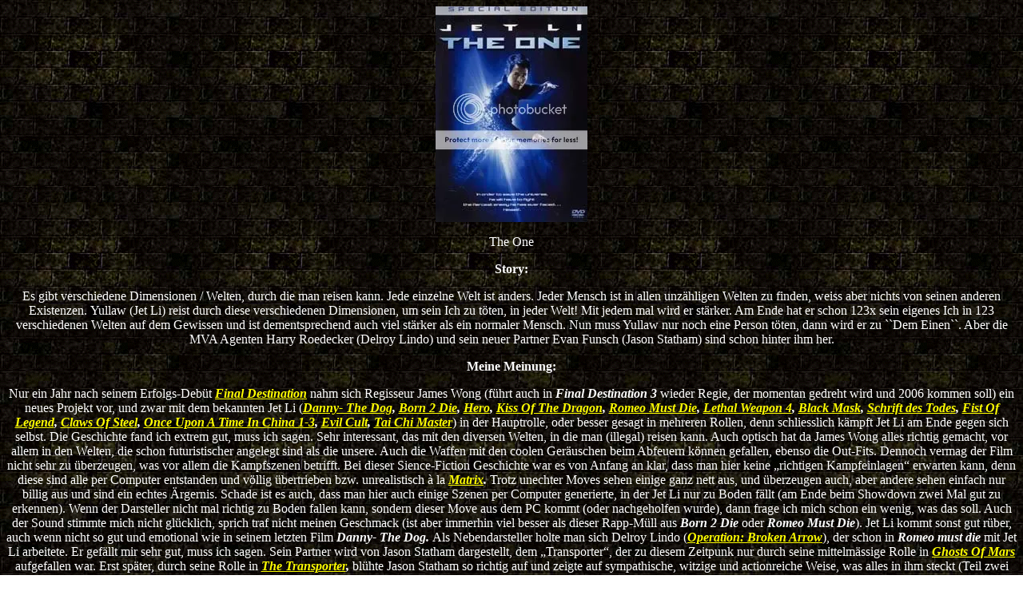

--- FILE ---
content_type: text/html
request_url: http://home.datacomm.ch/mpaa3/one,%20the.htm
body_size: 10966
content:
<html>

<head>
<meta http-equiv="Content-Type" content="text/html; charset=windows-1252">
<meta name="GENERATOR" content="Microsoft FrontPage 4.0">
<meta name="ProgId" content="FrontPage.Editor.Document">
<title>The One</title>
</head>

<body background="images/Hintergrund%20(Reviews).gif">

<p align="center"><a href="http://photobucket.com" target="_blank"><img src="http://i189.photobucket.com/albums/z256/d8m4bh6/theone.jpg" border="0" alt="Photo Sharing and Video Hosting at Photobucket" width="190" height="270"></a>

<p class="MsoNormal" align="center"><span lang="DE-CH" style="mso-ansi-language:DE-CH"><font color="#FFFFFF">The
One<o:p>
</o:p>
</font></span></p>
<p class="MsoNormal" align="center"><b style="mso-bidi-font-weight:
normal"><span lang="DE-CH" style="mso-ansi-language:DE-CH"><font color="#FFFFFF">Story:<o:p>
</o:p>
</font></span></b></p>
<p class="MsoNormal" style="mso-margin-top-alt: auto; mso-margin-bottom-alt: auto" align="center"><font color="#FFFFFF"><span lang="DE-CH" style="mso-ansi-language:DE-CH">Es
gibt verschiedene Dimensionen / Welten, durch die man reisen kann. Jede einzelne
Welt ist anders. Jeder Mensch ist in allen unzähligen Welten zu finden, weiss
aber nichts von seinen anderen Existenzen. </span>Yullaw (Jet Li) reist durch
diese verschiedenen Dimensionen, um sein Ich zu töten, in jeder Welt! Mit jedem
mal wird er stärker. Am Ende hat er schon 123x sein eigenes Ich in 123
verschiedenen Welten auf dem Gewissen und ist dementsprechend auch viel stärker
als ein normaler Mensch. Nun muss Yullaw nur noch eine Person töten, dann wird
er zu ``Dem Einen``. Aber die MVA Agenten Harry Roedecker (Delroy Lindo) und
sein neuer Partner Evan Funsch (Jason Statham) sind schon hinter ihm her.</font></p>
<p class="MsoNormal" style="mso-margin-top-alt: auto; mso-margin-bottom-alt: auto" align="center"><b style="mso-bidi-font-weight:normal"><font color="#FFFFFF">Meine
Meinung:<o:p>
</o:p>
</font></b></p>
<p class="MsoNormal" style="mso-margin-top-alt: auto; mso-margin-bottom-alt: auto" align="center"><font color="#FFFFFF">Nur
ein Jahr nach seinem Erfolgs-Debüt </font><b style="mso-bidi-font-weight:
normal"><i style="mso-bidi-font-style:normal"><a href="final_destination_2.htm"><font color="#FFFF00">Final
Destination</font></a><font color="#FFFFFF"> </font></i></b><font color="#FFFFFF">nahm
sich Regisseur James Wong (führt auch in <b style="mso-bidi-font-weight:normal"><i style="mso-bidi-font-style:normal">Final
Destination 3 </i></b>wieder Regie, der momentan gedreht wird und 2006 kommen
soll) ein neues Projekt vor, und zwar mit dem bekannten Jet Li (</font><b style="mso-bidi-font-weight:normal"><i style="mso-bidi-font-style:normal"><a href="http://home.datacomm.ch/mpaa4/danny_the_dog.htm"><font color="#FFFF00">Danny-
The Dog</font></a><font color="#FFFFFF">, </font></i></b><i style="mso-bidi-font-style:normal"><b style="mso-bidi-font-weight:normal"><a href="born_2_die.htm"><font color="#FFFF00">Born
2 Die</font></a><font color="#FFFFFF">, </font><a href="http://home.datacomm.ch/mpaa4/hero.htm"><font color="#FFFF00">Hero</font></a><font color="#FFFFFF">,
</font><a href="kiss_of_the_dragon.htm"><font color="#FFFF00">Kiss Of The Dragon</font></a><font color="#FFFFFF">,
</font><a href="romeo_must_die.htm"><font color="#FFFF00">Romeo Must Die</font></a><font color="#FFFFFF">,
</font><a href="lethal_weapon_die_filme.htm"><font color="#FFFF00">Lethal Weapon
4</font></a><font color="#FFFFFF">, </font><a href="black_mask.htm"><font color="#FFFF00">Black
Mask</font></a><font color="#FFFFFF">, </font><a href="http://home.datacomm.ch/mpaa4/schrift_des_todes.htm"><font color="#FFFF00">Schrift
des Todes</font></a><font color="#FFFFFF">, </font><a href="fist_of_legend.htm"><font color="#FFFF00">Fist
Of Legend</font></a><font color="#FFFFFF">, </font><a href="http://home.datacomm.ch/mpaa4/claws_of_steel.htm"><font color="#FFFF00">Claws
Of Steel</font></a><font color="#FFFFFF">, </font><a href="http://home.datacomm.ch/mpaa4/once_upon_a_time_in_china_filme.htm"><font color="#FFFF00">Once
Upon A Time In China 1-3</font></a><font color="#FFFFFF">, </font><a href="http://home.datacomm.ch/mpaa4/evil_cult.htm"><font color="#FFFF00">Evil
Cult</font></a><font color="#FFFFFF">, </font><a href="http://home.datacomm.ch/mpaa4/tai_chi_master.htm"><font color="#FFFF00">Tai
Chi Master</font></a></b></i><font color="#FFFFFF">) in der Hauptrolle, oder
besser gesagt in mehreren Rollen, denn schliesslich kämpft Jet Li am Ende gegen
sich selbst. Die Geschichte fand ich extrem gut, muss ich sagen. Sehr
interessant, das mit den diversen Welten, in die man (illegal) reisen kann. Auch
optisch hat da James Wong alles richtig gemacht, vor allem in den Welten, die
schon futuristischer angelegt sind als die unsere. Auch die Waffen mit den
coolen Geräuschen beim Abfeuern können gefallen, ebenso die Out-Fits. Dennoch
vermag der Film nicht sehr zu überzeugen, was vor allem die Kampfszenen
betrifft. Bei dieser Sience-Fiction Geschichte war es von Anfang an klar, dass
man hier keine „richtigen Kampfeinlagen“ erwarten kann, denn diese sind alle
per Computer entstanden und völlig übertrieben bzw. unrealistisch à la </font><b style="mso-bidi-font-weight:normal"><i style="mso-bidi-font-style:normal"><a href="matrix_filme.htm"><font color="#FFFF00">Matrix</font></a><font color="#FFFFFF">.
</font></i></b><font color="#FFFFFF">Trotz unechter Moves sehen einige ganz nett
aus, und überzeugen auch, aber andere sehen einfach nur billig aus und sind ein
echtes Ärgernis. Schade ist es auch, dass man hier auch einige Szenen per
Computer generierte, in der Jet Li nur zu Boden fällt (am Ende beim Showdown
zwei Mal gut zu erkennen). Wenn der Darsteller nicht mal richtig zu Boden fallen
kann, sondern dieser Move aus dem PC kommt (oder nachgeholfen wurde), dann frage
ich mich schon ein wenig, was das soll. Auch der Sound stimmte mich nicht glücklich,
sprich traf nicht meinen Geschmack (ist aber immerhin viel besser als dieser
Rapp-Müll aus <b style="mso-bidi-font-weight:
normal"><i style="mso-bidi-font-style:normal">Born 2 Die </i></b>oder <b style="mso-bidi-font-weight:normal"><i style="mso-bidi-font-style:normal">Romeo
Must Die</i></b>). Jet Li kommt sonst gut rüber, auch wenn nicht so gut und
emotional wie in seinem letzten Film <b style="mso-bidi-font-weight:normal"><i style="mso-bidi-font-style:normal">Danny-
The Dog. </i></b>Als Nebendarsteller holte man sich Delroy Lindo (</font><b style="mso-bidi-font-weight:normal"><i style="mso-bidi-font-style:normal"><a href="operation_broken_arrow.htm"><font color="#FFFF00">Operation:
Broken Arrow</font></a></i></b><font color="#FFFFFF">), der schon in <b style="mso-bidi-font-weight:normal"><i style="mso-bidi-font-style:normal">Romeo
must die </i></b>mit Jet Li arbeitete. Er gefällt mir sehr gut, muss ich sagen.
Sein Partner wird von Jason Statham dargestellt, dem „Transporter“, der zu
diesem Zeitpunk nur durch seine mittelmässige Rolle in </font><b style="mso-bidi-font-weight:
normal"><i style="mso-bidi-font-style:normal"><a href="ghosts_of_mars.htm"><font color="#FFFF00">Ghosts
Of Mars</font></a><font color="#FFFFFF"> </font></i></b><font color="#FFFFFF">aufgefallen
war. Erst später, durch seine Rolle in </font><i style="mso-bidi-font-style:normal"><b style="mso-bidi-font-weight:normal"><a href="transporter,%20the.htm"><font color="#FFFF00">The
Transporter</font></a></b></i><font color="#FFFFFF"><b style="mso-bidi-font-weight: normal; mso-bidi-font-style: normal"><i style="mso-bidi-font-style: normal; mso-bidi-font-weight: normal">,</i></b><i style="mso-bidi-font-style:normal"><b style="mso-bidi-font-weight:normal">
</b></i>blühte Jason Statham so richtig auf und zeigte auf sympathische, witzige
und actionreiche Weise, was alles in ihm steckt (Teil zwei kommt noch dieses
Jahr in die Kinos, wieder mit Jason Statham in der Hauptrolle). Der Film bekam
in den USA ein PG-13 Rating, was zur Folge hat, dass man hier mit keiner Gewalt
rechnen kann. Es gibt nur in einer einigen Szene etwas vom kostbaren Rot zu
sehen, sonst nix. Dagegen habe ich nichts einzuwenden, aber wenn jemand einen
Kopfschuss erhält, der sogar durch den Helm dringt, und dabei kein einigen
Tropfen Blut zu sehen ist, ist das schon arg unrealistisch. Was mir noch sehr
gut gefallen hat, war das Ende, in dem man sieht, was mit Yullaw passiert.
Klasse Ende. Mittelprächtiger Jet Li Film mit positiven sowie negativen Seiten.</font></p>
<p class="MsoNormal" style="mso-margin-top-alt: auto; mso-margin-bottom-alt: auto" align="center"><span lang="EN-GB" style="mso-ansi-language:EN-GB"><font color="#FFFFFF">O:
The One <o:p>
</o:p>
</font></span></p>
<p class="MsoNormal" style="mso-margin-top-alt: auto; mso-margin-bottom-alt: auto" align="center"><span lang="EN-GB" style="mso-ansi-language:EN-GB"><font color="#FFFFFF">USA
2001 <o:p>
</o:p>
</font></span></p>
<p class="MsoNormal" style="mso-margin-top-alt: auto; mso-margin-bottom-alt: auto" align="center"><span lang="EN-GB" style="mso-ansi-language:EN-GB"><font color="#FFFFFF">R:
James Wong <o:p>
</o:p>
</font></span></p>
<p class="MsoNormal" style="mso-margin-top-alt: auto; mso-margin-bottom-alt: auto" align="center"><font color="#FFFFFF">D:
Jet Li, Carla Gugino, Jason Statham, Delroy Lindo, Mark Borchardt, Archie Kao
&nbsp;</font></p>
<p class="MsoNormal" style="mso-margin-top-alt: auto; mso-margin-bottom-alt: auto" align="center"><font color="#FFFFFF">Laufzeit
der Code 1: 87:10 Min.</font></p>
<p class="MsoNormal" style="mso-margin-top-alt: auto; mso-margin-bottom-alt: auto" align="center"><font color="#FFFFFF"><b>Fassungen:
</b>Zu empfehlen ist die Code 1 DVD aus den USA (die dt. gab es ja lange nicht).
Die ist total ungeschnitten. Bild- und Tonqualität sind hervorragend. Auch die
Extras können sich sehen lassen. Es gibt einen <b><i>The One</i></b><i> </i>Trailer,
Audiokommentare, Many Faces Of Jet Li und noch ein paar andere Sachen.&nbsp; Die
FSK wollte, dass der Film eine FSK 18 Freigabe bekommt, wegen Erfurt. Schon
alleine diese Tatsache ist lächerlich. Ich sehe zwischen einem Scienece-Fiction
Film, in dem ein Mann durch parallele Universen reist um sein eigenes Ich zu töten,
absolut keinen Zusammenhang zu dem Massaker in Erfurt. Ausserdem ist der Film überhaupt
nicht brutal. Der dt. Verleih Senator hat den Film jetzt ab 16 Jahren
freigegeben und ihn dafür drei Minuten gekürzt, total bescheuert. Die
ungeschnittene deutsche DVD ist ab 18 Jahren
freigegeben!!!!!!!!!!!!!!!!!!!!!!!!!!!!!!&nbsp;</font></p>
<p class="MsoNormal" style="mso-margin-top-alt: auto; mso-margin-bottom-alt: auto" align="center"><font color="#FFFFFF">Geschrieben
von: MPAA</font></p>
<p class="MsoNormal" align="left"><a href="http://home.tiscalinet.ch/mpaa2/Reviews.htm"><font color="#FFFF00" size="6" face="Times New Roman">Back</font></a></p>

</body>

</html>
